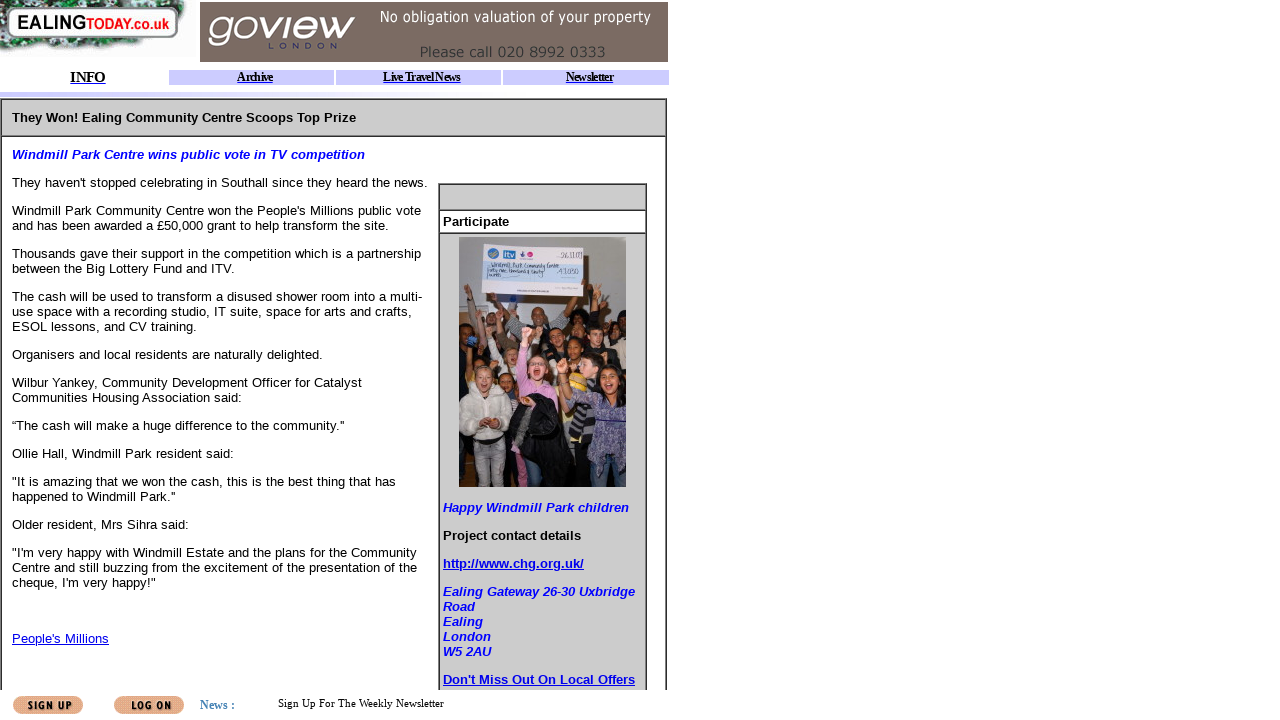

--- FILE ---
content_type: text/html
request_url: https://www.ealingtoday.co.uk/info/eapeoplesmillions09003.htm
body_size: 5444
content:
<html>

<head>
<meta http-equiv="Content-Type" content="text/html; charset=iso-8859-1">
<title>They Won! Ealing Community Centre Scoops Top Prize</title>
<SCRIPT SRC="checkframe.js" LANGUAGE="JavaScript"></SCRIPT>
<SCRIPT SRC="/common/apps.js" LANGUAGE="JavaScript"></SCRIPT>
<noscript>
  <META HTTP-EQUIV="Refresh" CONTENT="0;URL=noscript.html">
</noscript>

<style type="text/css">
<!--
.style8 {font-family: Verdana, Arial, Helvetica, sans-serif; font-size: 13px; font-weight: bold; }
.style9 {
	font-size: 13px;
		font-family: Verdana, Arial, Helvetica, sans-serif;
}
.style21 {
	font-size: 13px;
	font-weight: bold;
}
.style27 {
	font-family: Verdana, Arial, Helvetica, sans-serif;
	font-size: 13px;
	color: #0000FF;
	font-weight: bold;
	font-style: italic;
}
.style29 {font-size: 13px;  font-family: Verdana, Arial, Helvetica, sans-serif; font-style: italic; }
-->
</style>
</head>

<body bgcolor="#ffffff">
<table width="667" border="1" cellpadding="10" cellspacing="0" >
  <tr> 
    <td  bgcolor="#CCCCCC"><p class="style8"> They Won! Ealing  Community Centre Scoops Top Prize</p>
    </td>
  </tr>
  <tr> 
    <td><p class="style27"> Windmill Park Centre wins public vote in TV competition</p>
      <table width="35%"  border="0" align="right" cellpadding="8" cellspacing="0">
        <tr>
          <td><table width="100%" border="1" align="right" cellpadding="3" cellspacing="0" >
            <tr>
              <td bgcolor="#CCCCCC"><script type="text/javascript" src="http://output19.rssinclude.com/output?type=js&id=17875&hash=ab98ee83d636922d9f6970764c5b343d"></script>
&nbsp;</td>
            </tr>
            <tr>
              <td  bgcolor="#FFFFFF" class="style21"><font face="Verdana, Arial, Helvetica, sans-serif">Participate</font></td>
            </tr>
            <tr>
              <td  bgcolor="#CCCCCC"><p align="center" class="style8"><img src="images/windmill1IMG_0001_000.jpg" width="167" height="250"></p>
                <p class="style27">Happy Windmill Park children </p>
                <p class="style8">Project contact details </p>
                <p class="style21"><a href="http://www.chg.org.uk/" class="style9">http://www.chg.org.uk/</a></p>
                <p class="style27"> Ealing Gateway 26-30 Uxbridge Road<br>
Ealing<br>
London<br>
W5 2AU </p>
                <p class="style21"> <strong><a href="http://www.EalingToday.co.uk/default.asp?section=info&page=easpendlocal09001.htm" class="style8">Don't Miss Out On Local Offers and Discounts </a></strong> </p>
                <p class="style21">&nbsp;</p>
                <p class="style21"><font size="2" face="Verdana, Arial, Helvetica, sans-serif"><a href="/default.asp?section=site&application=user&action=reg-intro"><b>Sign up for our free  newsletter</b></a> </font></p>
                <p class="style21"> <strong>                    <span class="style8">Comment on this story on the
                                        
                    <script>forum('forum');</script></span>
                </strong></p></td>
            </tr>
          </table></td>
        </tr>
      </table>      
            <p class="style9">They haven't stopped celebrating in Southall since they heard the news.</p>
            <p class="style9">Windmill Park Community Centre won the People's Millions public vote and has been awarded a &pound;50,000 grant to help transform the site.</p>
            <p class="style9">Thousands gave their support in the competition which is a partnership between the Big Lottery Fund and ITV.</p>
            <p class="style9">The cash will be used to transform a disused shower room into a multi-use space with a recording studio, IT suite, space for arts and crafts, ESOL lessons, and CV training. </p>
            <p class="style9">Organisers and local residents are naturally delighted.</p>
            <p class="style9">Wilbur Yankey, Community Development Officer for Catalyst Communities Housing Association said: </p>
            <p class="style9">&ldquo;The cash will make a huge difference to the community.''</p>
            <p class="style9"> Ollie Hall, Windmill Park resident said: </p>
            <p class="style9">"It is amazing that we won the cash, this is the best thing that has happened to Windmill Park.''</p>
            <p class="style9">Older resident, Mrs Sihra said: </p>
            <p class="style9">"I'm very happy with Windmill Estate and the plans for the Community Centre and still buzzing from the excitement of the presentation of the cheque, I'm very happy!" </p>
            <p class="style9">&nbsp; </p>
            <p class="style9">              <a href="http://www.peoplesmillions.org.uk/regions/london/projects/windmill-park-community-centre">People's Millions</a><br>
              <br>
      </p>
            <p class="style9">&nbsp;</p>

  <span class="style29">
  December 3nd, 2009</p>
  </span>
  <p class="style29" > <!-- AddThis Button BEGIN -->
<a href="http://www.addthis.com/bookmark.php?v=250&pub=xa-4a5327576147c071" onmouseover="return addthis_open(this, '', '[URL]', '[TITLE]')" onmouseout="addthis_close()" onclick="return addthis_sendto()"><img src="http://s7.addthis.com/static/btn/lg-share-en.gif" width="125" height="16" alt="Bookmark and Share" style="border:0"/></a><script type="text/javascript" src="http://s7.addthis.com/js/250/addthis_widget.js?pub=xa-4a5327576147c071"></script>
<!-- AddThis Button END -->&nbsp;</p></td>
  </tr>
</table>

</body>
</html>


--- FILE ---
content_type: text/html
request_url: https://www.ealingtoday.co.uk/default.asp?section=info&page=eapeoplesmillions09003.htm
body_size: 4205
content:

<HTML>
<SCRIPT SRC="/common/default.js" LANGUAGE="JavaScript"></SCRIPT>
<SCRIPT SRC="/common/siteconstlocal.js" LANGUAGE="JavaScript"></SCRIPT>
<SCRIPT SRC="/common/siteconst.js" LANGUAGE="JavaScript"></SCRIPT>
<HEAD>
<TITLE>Ealing's Local Web site</TITLE>
<META NAME="description" CONTENT="Online resource for Ealing, the site for property , restaurants , shops and information on the Ealing Community">
<META NAME="keywords" CONTENT="Ealing, Hanwell, london, London, UK, neighbour, NeighbourNet, community, resident, local, society, neighborhood, neighbor, neighbors, district, village, ad, ads, classified, property, estate, agents, agent, properties, home, homes, house, rent, services, jobs, shop, shops, shopping, entertainment, pubs, leisure, event, calendar, diary, school, schools, news">
<link rel="alternate" type="application/rss+xml" href="/rss.xml" title="RSS 2.0"/>
<link rel="alternate" type="text/xml" title="RSS .92" href="/rss.xml" />
<link rel="alternate" type="application/atom+xml" title="Atom 0.3" href="/rss.xml" />
<meta name="geo.placename" content="Ealing" /> 
<meta name="geo.position" content="51.515209 -0.304303" />
</HEAD>
<FRAMESET rows="98,*,30" BORDER="0" FRAMESPACING="0" frameborder="0">
<FRAME NAME="Header" SRC="info/header.asp?section=info" SCROLLING="no" MARGINHEIGHT="0" MARGINWIDTH="0" BORDERCOLOR="#c0c0c0" FRAMEBORDER="No" NORESIZE>
<FRAME NAME="Main" SRC="info/eapeoplesmillions09003.htm" SCROLLING="auto" MARGINHEIGHT="0" MARGINWIDTH="0" BORDERCOLOR="#c0c0c0" FRAMEBORDER="No">
<FRAME NAME="Footer" SRC="https://appasp.EalingToday.co.uk/app.asp?app=site&act=footer&site=2" SCROLLING="no" MARGINHEIGHT="0" MARGINWIDTH="0" BORDERCOLOR="#c0c0c0" FRAMEBORDER="No" NORESIZE target="Main">
  <noframes>
    <body>   
      <h1>
      <b><font color="#FF00FF">Welcome to EalingToday.co.uk<br>
      </font></b><br>
      
          The site for Ealing residents - and anyone 
       planning to buy in Ealing, eat or shop in Ealing.&nbsp; For more on 
        our aims, <a href="site/aboutus.htm">click 
        here.</a>   &nbsp;   
  
    </h1>
      <p>If you are viewing this text, your
      browser lacks the ability to read frames. Although you will need a browser
      that can handle frames to use our site, you can idea of the site by
      following some of the links below.</p>
    <p>The 
      front page contains all the latest information on Ealing.</p>
    <p>Our main sections are:</p>
    <p><b><font color="#FF00FF"><a href="info/main.htm">INFORMATION</a></font></b>
<p>Past Stories on the site can be view in our : <b><a href="info/arlatest.htm">ARCHIVE</a></b>      </p>
    <p>We're building a comprehensive one-stop information
      database on Ealing, starting with <a href="community/schoolintro.htm"> schools
      </a> and local <a href="community/councils.htm">councils</a>. &nbsp; </p>
    <p>Our <strong><a href="info/calendargateway.htm">Calendar and events section lists events in Ealing</a></strong></p>
    <p><b><font color="#FF00FF"><a href="https://services.ealingtoday.co.uk">SERVICES</a></font></b></p>
    <p><font color="#000000">Our
aim is create a comprehensive listing of anything you might need in the local
area including <strong><a href="https://services.ealingtoday.co.uk/Services/List/Category/0/791" target="_blank">Ealing Plumbers</a></strong>. You can also get a comprehensive list of<strong> <a href="trading/jobs.htm">Ealing job Vacancies</a></strong>.</font></p>
    <p>ENTERTAINMENT/FUN</p>
    <p>A listing of things to
      do, where to eat etc for Adults and Children in Ealing. See our guide to
      <a href="leisure/eatingout.htm">Ealing Restaurants</a>.</p>
    <p><b><u><font color="#FF00FF"><a href="https://property.ealingtoday.co.uk">PROPERTY</a></font></u></b></p>
    <p>When you're seriously looking to buy or let, you need to know EVERYTHING
      that's available. That's where we make the difference. We already have over 600
      houses for sale or to let in Ealing, listed on our database, which is
      searchable by price/rent and number of bedrooms.</p>
	    <h2>We also have sites in other parts of London such as <a href="https://www.fulhamsw6.com" target="_blank">Fulham</a> and <a href="https://www.wimbledonsw19.com" target="_blank">Wimbledon</a>.</h2>
 
    </body>
</noframes>
</FRAMESET>
</HTML>


--- FILE ---
content_type: text/html
request_url: https://www.ealingtoday.co.uk/info/eapeoplesmillions09003.htm
body_size: 1884
content:
<html>

<head>
<meta http-equiv="Content-Type" content="text/html; charset=iso-8859-1">
<title>They Won! Ealing Community Centre Scoops Top Prize</title>
<SCRIPT SRC="checkframe.js" LANGUAGE="JavaScript"></SCRIPT>
<SCRIPT SRC="/common/apps.js" LANGUAGE="JavaScript"></SCRIPT>
<noscript>
  <META HTTP-EQUIV="Refresh" CONTENT="0;URL=noscript.html">
</noscript>

<style type="text/css">
<!--
.style8 {font-family: Verdana, Arial, Helvetica, sans-serif; font-size: 13px; font-weight: bold; }
.style9 {
	font-size: 13px;
		font-family: Verdana, Arial, Helvetica, sans-serif;
}
.style21 {
	font-size: 13px;
	font-weight: bold;
}
.style27 {
	font-family: Verdana, Arial, Helvetica, sans-serif;
	font-size: 13px;
	color: #0000FF;
	font-weight: bold;
	font-style: italic;
}
.style29 {font-size: 13px;  font-family: Verdana, Arial, Helvetica, sans-serif; font-style: italic; }
-->
</style>
</head>

<body bgcolor="#ffffff">
<table width="667" border="1" cellpadding="10" cellspacing="0" >
  <tr> 
    <td  bgcolor="#CCCCCC"><p class="style8"> They Won! Ealing  Community Centre Scoops Top Prize</p>
    </td>
  </tr>
  <tr> 
    <td><p class="style27"> Windmill Park Centre wins public vote in TV competition</p>
      <table width="35%"  border="0" align="right" cellpadding="8" cellspacing="0">
        <tr>
          <td><table width="100%" border="1" align="right" cellpadding="3" cellspacing="0" >
            <tr>
              <td bgcolor="#CCCCCC"><script type="text/javascript" src="http://output19.rssinclude.com/output?type=js&id=17875&hash=ab98ee83d636922d9f6970764c5b343d"></script>
&nbsp;</td>
            </tr>
            <tr>
              <td  bgcolor="#FFFFFF" class="style21"><font face="Verdana, Arial, Helvetica, sans-serif">Participate</font></td>
            </tr>
            <tr>
              <td  bgcolor="#CCCCCC"><p align="center" class="style8"><img src="images/windmill1IMG_0001_000.jpg" width="167" height="250"></p>
                <p class="style27">Happy Windmill Park children </p>
                <p class="style8">Project contact details </p>
                <p class="style21"><a href="http://www.chg.org.uk/" class="style9">http://www.chg.org.uk/</a></p>
                <p class="style27"> Ealing Gateway 26-30 Uxbridge Road<br>
Ealing<br>
London<br>
W5 2AU </p>
                <p class="style21"> <strong><a href="http://www.EalingToday.co.uk/default.asp?section=info&page=easpendlocal09001.htm" class="style8">Don't Miss Out On Local Offers and Discounts </a></strong> </p>
                <p class="style21">&nbsp;</p>
                <p class="style21"><font size="2" face="Verdana, Arial, Helvetica, sans-serif"><a href="/default.asp?section=site&application=user&action=reg-intro"><b>Sign up for our free  newsletter</b></a> </font></p>
                <p class="style21"> <strong>                    <span class="style8">Comment on this story on the
                                        
                    <script>forum('forum');</script></span>
                </strong></p></td>
            </tr>
          </table></td>
        </tr>
      </table>      
            <p class="style9">They haven't stopped celebrating in Southall since they heard the news.</p>
            <p class="style9">Windmill Park Community Centre won the People's Millions public vote and has been awarded a &pound;50,000 grant to help transform the site.</p>
            <p class="style9">Thousands gave their support in the competition which is a partnership between the Big Lottery Fund and ITV.</p>
            <p class="style9">The cash will be used to transform a disused shower room into a multi-use space with a recording studio, IT suite, space for arts and crafts, ESOL lessons, and CV training. </p>
            <p class="style9">Organisers and local residents are naturally delighted.</p>
            <p class="style9">Wilbur Yankey, Community Development Officer for Catalyst Communities Housing Association said: </p>
            <p class="style9">&ldquo;The cash will make a huge difference to the community.''</p>
            <p class="style9"> Ollie Hall, Windmill Park resident said: </p>
            <p class="style9">"It is amazing that we won the cash, this is the best thing that has happened to Windmill Park.''</p>
            <p class="style9">Older resident, Mrs Sihra said: </p>
            <p class="style9">"I'm very happy with Windmill Estate and the plans for the Community Centre and still buzzing from the excitement of the presentation of the cheque, I'm very happy!" </p>
            <p class="style9">&nbsp; </p>
            <p class="style9">              <a href="http://www.peoplesmillions.org.uk/regions/london/projects/windmill-park-community-centre">People's Millions</a><br>
              <br>
      </p>
            <p class="style9">&nbsp;</p>

  <span class="style29">
  December 3nd, 2009</p>
  </span>
  <p class="style29" > <!-- AddThis Button BEGIN -->
<a href="http://www.addthis.com/bookmark.php?v=250&pub=xa-4a5327576147c071" onmouseover="return addthis_open(this, '', '[URL]', '[TITLE]')" onmouseout="addthis_close()" onclick="return addthis_sendto()"><img src="http://s7.addthis.com/static/btn/lg-share-en.gif" width="125" height="16" alt="Bookmark and Share" style="border:0"/></a><script type="text/javascript" src="http://s7.addthis.com/js/250/addthis_widget.js?pub=xa-4a5327576147c071"></script>
<!-- AddThis Button END -->&nbsp;</p></td>
  </tr>
</table>

</body>
</html>


--- FILE ---
content_type: text/plain; charset=utf-8
request_url: https://target.neighbournet.com/old/inject?F=12&Z=8&N=1&nocache=1769020103555
body_size: 274
content:
code='<center><a target="_new" href="http://target.neighbournet.com/old/redirect?id=5478&way=ban"><img src="http://www.neighbournet.com/server/ealingtoday/images/customers/goview0214.gif" alt="Go View Estate Agents" border=0 width="468" height="60"></a></center>'